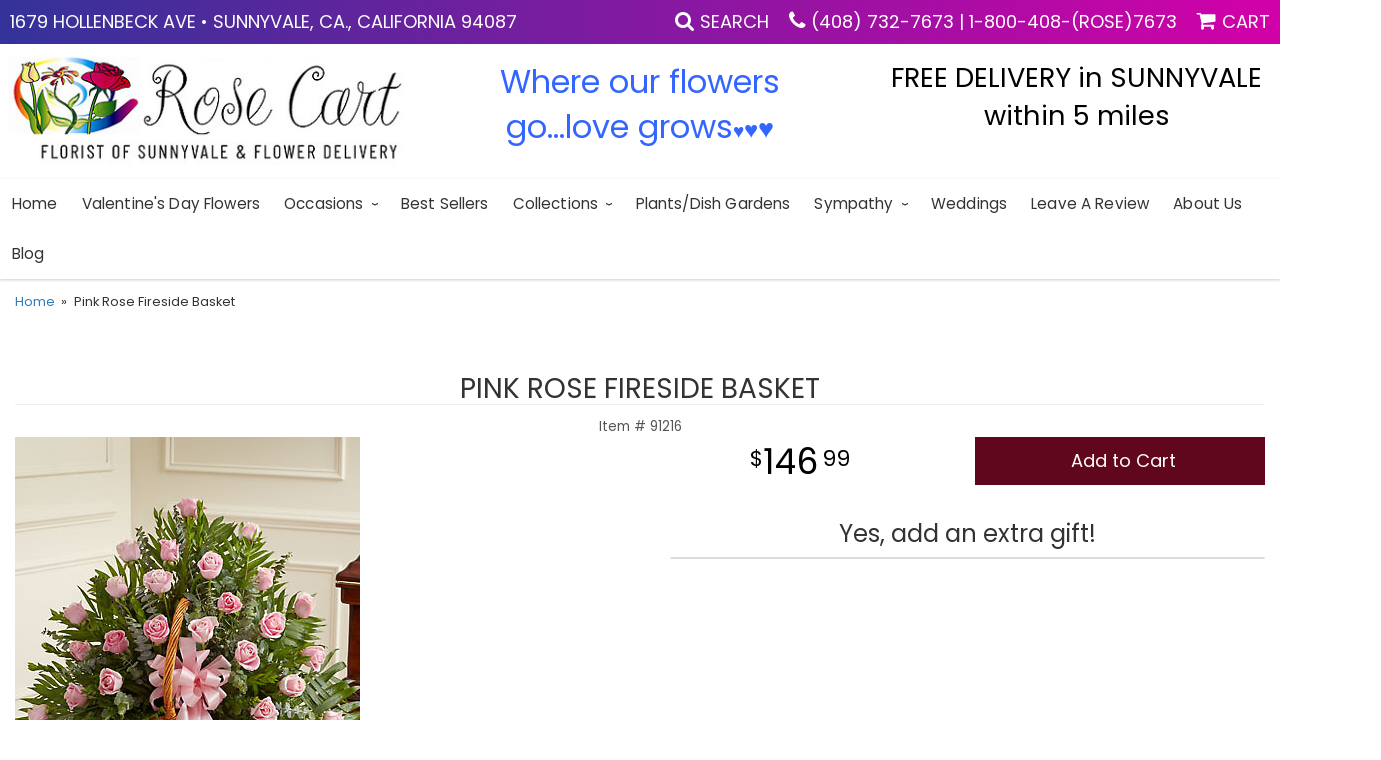

--- FILE ---
content_type: text/html; charset=UTF-8
request_url: https://www.rosecart.com/product/pink-rose-fireside-basket
body_size: 8178
content:
<!doctype html>
<html>
<head>
	<meta charset='utf-8'>
	<meta http-equiv='X-UA-Compatible' content='IE=edge'>
	<meta name='viewport' content='width=device-width, initial-scale=1, user-scalable=no'>
	
	
	
	
	<link rel='stylesheet' href='/assets/css/base.css'/>
	<link rel='stylesheet' href='/assets/css/bootstrap-reduced.min.css'/>
	<link rel='stylesheet' href='/styles.css?1760970674'/>
	<!-- Google tag (gtag.js) -->
<script async src="https://www.googletagmanager.com/gtag/js"></script>
<script>
  window.dataLayer = window.dataLayer || [];
  function gtag(){dataLayer.push(arguments);}
  gtag('js', new Date());

 gtag('config', 'UA-49864730-4',{ 'debug_mode':true });gtag('config', 'G-X9CDJRQ8TP',{ 'debug_mode':true });
</script>
<!-- /Google tag (gtag.js) -->
<script>function defer(callable){ (window.deferredScripts = window.deferredScripts || []).push(callable); }</script>
<link rel="canonical" href="https://www.rosecart.com/product/pink-rose-fireside-basket"/>
<script>    gtag("event", "view_item", {
      currency: "USD",
      value: 146.99,
      items: [
        {
          item_id: "91216",
          item_name: "Pink Rose Fireside Basket",
          // affiliation: "Google Merchandise Store",
          // coupon: "SUMMER_FUN",
          // discount: 2.22,
          // item_brand: "Google",
          

          price: 146.99,
          quantity: 1
        }
      ]
    });</script>
<meta name="description" content="Order Pink Rose Fireside Basket flower arrangement from Rose Cart Florist of Sunnyvale &amp; Flower Delivery, your local Sunnyvale, CA florist.  Send Pink Rose Fireside Basket floral arrangement throughout Sunnyvale, CA and surrounding areas."/>
	
	<!-- Google tag (gtag.js) --> <script async src="https://www.googletagmanager.com/gtag/js?id=AW-11044141550"></script> <script> window.dataLayer = window.dataLayer || []; function gtag(){dataLayer.push(arguments);} gtag('js', new Date()); gtag('config', 'AW-11044141550'); </script>
	<!-- Google Tag Manager -->
	<!-- Google Tag Manager -->
<script>(function(w,d,s,l,i){w[l]=w[l]||[];w[l].push({'gtm.start':
new Date().getTime(),event:'gtm.js'});var f=d.getElementsByTagName(s)[0],
j=d.createElement(s),dl=l!='dataLayer'?'&l='+l:'';j.async=true;j.src=
'https://www.googletagmanager.com/gtm.js?id='+i+dl;f.parentNode.insertBefore(j,f);
})(window,document,'script','dataLayer','GTM-M3XNGCPP');</script>
<!-- End Google Tag Manager -->
	<meta name="google-site-verification" content="4F8iB5eHvvnBftBUhOdvfME5hcm40qqXvEVvhlcNMYU" />
	<title>Pink Rose Fireside Basket arranged by a florist in CA : Rose Cart Florist of Sunnyvale & Flower Delivery</title>

	<meta name="DC.title" content="Rose Cart Florist of Sunnyvale" />
<meta name="geo.region" content="US-CA" />
<meta name="geo.placename" content="Sunnyvale" />
<meta name="geo.position" content="37.338999;-122.041604" />
<meta name="ICBM" content="37.338999, -122.041604" />

<script type="application/ld+json">
{
  "@context": "https://schema.org",
  "@type": "LocalBusiness",
  "name": "Rose Cart Florist of Sunnyvale & Flower Delivery",
  "image": "https://www.rosecart.com/system/images/cache/d3b40895b756b6f7e906ed16cffb1897.420x124.jpg",
  "@id": "",
  "url": "https://www.rosecart.com/",
  "telephone": "(408)732-7673",
  "priceRange": "$",
  "address": {
    "@type": "PostalAddress",
    "streetAddress": "1679 Hollenbeck Ave",
    "addressLocality": "Sunnyvale",
    "addressRegion": "CA",
    "postalCode": "94087",
    "addressCountry": "US"
  },
  "geo": {
    "@type": "GeoCoordinates",
    "latitude": 37.3379291,
    "longitude": -122.0428923
  },
  "openingHoursSpecification": [{
    "@type": "OpeningHoursSpecification",
    "dayOfWeek": [
      "Monday",
      "Tuesday",
      "Wednesday",
      "Thursday",
      "Friday"
    ],
    "opens": "08:30",
    "closes": "17:30"
  },{
    "@type": "OpeningHoursSpecification",
    "dayOfWeek": "Saturday",
    "opens": "09:00",
    "closes": "14:00"
  }] 
}
</script>

</head>
<body>
<!-- Google Tag Manager (noscript) -->
<noscript><iframe src="https://www.googletagmanager.com/ns.html?id=GTM-M3XNGCPP"
height="0" width="0" style="display:none;visibility:hidden"></iframe></noscript>
<!-- End Google Tag Manager (noscript) -->
	<div id='top-navigation'>
		<div class='wrapper'>
			<span class='address'>1679 Hollenbeck Ave &bull; Sunnyvale, Ca., California 94087</span>



			<div class='menu-items'>
				<a class='menu-item mobile' href='tel:(408) 732-7673'>
					<i class='icon fa fa-phone'></i>
					<span class='label label-call'>Call</span>
				</a>



				<span class='menu-item' id='toggle-search'>
					<i class='icon fa fa-search'></i>
					<span class='label'>Search</span>
				</span>
				<div id='search-container'>
					<form id='search' method='get' action='/search'>
						<input type='text' name='keywords' placeholder='Search...' autocomplete='off'/>
						<button type='submit'><i class='fa fa-search'></i></button>
					</form>
				</div>





				<div class='menu-item desktop'>
					<i class='icon fa fa-phone'></i>
					<span class='phone-number'><a href='tel:(408) 732-7673'>(408) 732-7673</a></span> | <span class='phone-number'><a href='tel:18004087673'>1-800-408-(ROSE)7673</a></span>
				</div>
				<span class='menu-item' id='toggle-navigation'>
					<i class='icon fa fa-bars'></i>
					<span class='label'>Menu</span>
				</span>
				<a class='menu-item menu-item-cart' href='/cart'>
					<i class='icon fa fa-shopping-cart'></i>
					<span class='label'>Cart</span>
				</a>
			</div>



		</div>
	</div>

	<div id='header'>


		  <div class='row'>






        <div class='col-xs-12 col-sm-4 col-md-4 pull-left'>
			<div id='logo'><a href='/'><img src='/media/images/cache/d3b40895b756b6f7e906ed16cffb1897.420x124.jpg' alt='Rose Cart Florist'/></a></div>
            </div>


            <div class='hidden-xs hidden-sm col-md-4 col-md-4' id='title3'>


               <span class='title3'>Where our flowers go...love grows<span style="font-size: 14pt">&hearts;</span><span style="font-size: 18pt">&hearts;</span><span style="font-size: 20pt">&hearts;</span></span>

			</div>

			  <div class='hidden-xs hidden-sm col-md-4 col-md-4' id='title4'>


               <span class='title4'>FREE DELIVERY in SUNNYVALE within 5 miles</span>

			</div>





          
						<span class='address'>1679 Hollenbeck Ave &bull; Sunnyvale, Ca., California 94087</span
                </div>
            </div>


		


<div id='sticky-navigation'>
		<div id='navigation'>
			<ul>
			<li class='lv-1'>
				  <a class='lv-1' href='https://www.rosecart.com/'>Home</a>
				</li>
			</ul>
			
			
			<ul><li class="category-valentines-day-flowers lv-1"><a href="/shop/valentines-day-flowers" class="category-valentines-day-flowers lv-1">Valentine's Day Flowers</a></li><li class="category-occasions lv-1 parent"><a href="/shop/occasions" class="category-occasions lv-1 parent">Occasions</a><ul><li class="category-occasions/anniversary lv-2 child"><a href="/shop/occasions/anniversary" class="category-occasions/anniversary lv-2 child">Anniversary</a></li><li class="category-occasions/graduation lv-2 child"><a href="/shop/occasions/graduation" class="category-occasions/graduation lv-2 child">Graduation</a></li><li class="category-occasions/birthday lv-2 child"><a href="/shop/occasions/birthday" class="category-occasions/birthday lv-2 child">Birthday</a></li><li class="category-occasions/prom lv-2 child"><a href="/shop/occasions/prom" class="category-occasions/prom lv-2 child">Prom</a></li><li class="category-occasions/congratulations lv-2 child"><a href="/shop/occasions/congratulations" class="category-occasions/congratulations lv-2 child">Congratulations</a></li><li class="category-occasions/get-well lv-2 child"><a href="/shop/occasions/get-well" class="category-occasions/get-well lv-2 child">Get Well</a></li><li class="category-occasions/im-sorry lv-2 child"><a href="/shop/occasions/im-sorry" class="category-occasions/im-sorry lv-2 child">I'm Sorry</a></li><li class="category-occasions/just-because lv-2 child"><a href="/shop/occasions/just-because" class="category-occasions/just-because lv-2 child">Just Because</a></li><li class="category-occasions/love-romance lv-2 child"><a href="/shop/occasions/love-romance" class="category-occasions/love-romance lv-2 child">Love & Romance</a></li><li class="category-occasions/new-baby lv-2 child"><a href="/shop/occasions/new-baby" class="category-occasions/new-baby lv-2 child">New Baby</a></li><li class="category-occasions/thank-you lv-2 child"><a href="/shop/occasions/thank-you" class="category-occasions/thank-you lv-2 child">Thank You</a></li><li class="category-occasions/weddings lv-2 child"><a href="/shop/occasions/weddings" class="category-occasions/weddings lv-2 child">Weddings</a></li></ul></li><li class="category-best-sellers lv-1"><a href="/shop/best-sellers" class="category-best-sellers lv-1">Best sellers</a></li><li class="category-collections lv-1 parent"><a href="/shop/collections" class="category-collections lv-1 parent">Collections</a><ul><li class="category-collections/winter lv-2 child"><a href="/shop/collections/winter" class="category-collections/winter lv-2 child">Winter</a></li><li class="category-collections/balloons lv-2 child"><a href="/shop/collections/balloons" class="category-collections/balloons lv-2 child">Balloons</a></li><li class="category-collections/chocolates lv-2 child"><a href="/shop/collections/chocolates" class="category-collections/chocolates lv-2 child">Chocolates</a></li><li class="category-collections/corporate-gifts lv-2 child"><a href="/shop/collections/corporate-gifts" class="category-collections/corporate-gifts lv-2 child">Corporate Gifts</a></li><li class="category-collections/gift-baskets lv-2 child"><a href="/shop/collections/gift-baskets" class="category-collections/gift-baskets lv-2 child">Gift Baskets</a></li><li class="category-collections/plush-animals lv-2 child"><a href="/shop/collections/plush-animals" class="category-collections/plush-animals lv-2 child">Plush animals</a></li><li class="category-collections/roses lv-2 child"><a href="/shop/collections/roses" class="category-collections/roses lv-2 child">Roses</a></li><li class="category-collections/tropical-flowers lv-2 child"><a href="/shop/collections/tropical-flowers" class="category-collections/tropical-flowers lv-2 child">Tropical-Flowers</a></li><li class="category-collections/rose-cart-specials- lv-2 child"><a href="/shop/collections/rose-cart-specials-" class="category-collections/rose-cart-specials- lv-2 child">Rose Cart Specials</a></li><li class="category-collections/extras lv-2 child"><a href="/shop/collections/extras" class="category-collections/extras lv-2 child">Those Little Extras</a></li></ul></li><li class="category-plants-dish-gardens lv-1"><a href="/shop/plants-dish-gardens" class="category-plants-dish-gardens lv-1">Plants/Dish Gardens</a></li><li class="category-sympathy lv-1 parent"><a href="/shop/sympathy" class="category-sympathy lv-1 parent">Sympathy</a><ul><li class="category-sympathy/bouquets-and-baskets lv-2 child"><a href="/shop/sympathy/bouquets-and-baskets" class="category-sympathy/bouquets-and-baskets lv-2 child">Bouquets & Baskets</a></li><li class="category-sympathy/for-the-service lv-2 child"><a href="/shop/sympathy/for-the-service" class="category-sympathy/for-the-service lv-2 child">For the Service</a></li><li class="category-sympathy/for-the-home lv-2 child"><a href="/shop/sympathy/for-the-home" class="category-sympathy/for-the-home lv-2 child">For the Home</a></li><li class="category-sympathy/casket-sprays lv-2 child"><a href="/shop/sympathy/casket-sprays" class="category-sympathy/casket-sprays lv-2 child">Casket Sprays</a></li><li class="category-sympathy/standing-sprays lv-2 child"><a href="/shop/sympathy/standing-sprays" class="category-sympathy/standing-sprays lv-2 child">Standing Sprays</a></li><li class="category-sympathy/wreaths lv-2 child"><a href="/shop/sympathy/wreaths" class="category-sympathy/wreaths lv-2 child">Wreaths</a></li><li class="category-sympathy/vase-arrangements lv-2 child"><a href="/shop/sympathy/vase-arrangements" class="category-sympathy/vase-arrangements lv-2 child">Vase Arrangements</a></li><li class="category-sympathy/crosses lv-2 child"><a href="/shop/sympathy/crosses" class="category-sympathy/crosses lv-2 child">Crosses</a></li><li class="category-sympathy/hearts lv-2 child"><a href="/shop/sympathy/hearts" class="category-sympathy/hearts lv-2 child">Hearts</a></li><li class="category-sympathy/sympathy-plants lv-2 child"><a href="/shop/sympathy/sympathy-plants" class="category-sympathy/sympathy-plants lv-2 child">Plants</a></li></ul></li></ul>
			
	 <ul>
			  <li class='lv-1'>
				  <a class='lv-1' href='/page/weddings'>Weddings</a>
				</li>
		 
		 <li class='lv-1'>
				  <a class='lv-1' href='/leave-a-review'>Leave a Review</a>
				</li>
		  
		 
		 
		 
		 
		 
		 
				<li class='lv-1'>
					<a href="/page/aboutus">About Us</a>
					<ul>
					  <li><a href="/page/contact-us">Contact Us</a></li>
						<li><a href="/page/delivery">Delivery Policies </a></li>
				  </ul>
			  </li>
		  <li class='lv-1'>
				  <a class='lv-1' href='/blog'>blog</a> 
				</li>
		 <!--<li class='lv-1'>
				  <a class='lv-1' href='/account.php'>Log in</a>
				</li>-->

		  </ul>
		</div>
	</div>


	<div id='breadcrumbs'>
		<div class='container'>
			<div class='row'>
				<div class='col-md-12'><ul><li><a href="/">Home</a></li><li><span>Pink Rose Fireside Basket</span></li></ul><script type="application/ld+json">{"@context":"http://schema.org","@type":"BreadcrumbList","itemListElement":[{"@type":"ListItem","position":1,"item":{"@id":"https://www.rosecart.com","name":"Home"}},{"@type":"ListItem","position":2,"item":{"@id":"https://www.rosecart.com_","name":"Pink Rose Fireside Basket"}}]}</script></div>
			</div>
		</div>
	</div>

	<div id='page'>

			<style>
#lighter-box {
	display: none;
	position: fixed;
	z-index: 1000000000;
	top: 0;
	left: 0;
	width: 100%;
	height: 100%;
}

#lighter-box-close {
	cursor: pointer;
	position: absolute;
	z-index: 99999999999;
	top: 10px;
	right: 10px;
	width: 44px;
	height: 44px;
	color: rgba(255, 255, 255, .8);
	text-align: center;
	line-height: 44px;
	background: rgba(0, 0, 0, .4);
	border-radius: 5px;
}

#lighter-box-close:hover {
	background: rgba(0, 0, 0, .7);
}

html.dark #lighter-box-close {
	color: #000;
	text-shadow: 0 0 3px rgba(255, 255, 255, .3);
	background: rgba(255, 255, 255, .4);
	box-shadow: 0 0 3px rgba(255, 255, 255, .2) inset;
}

html.dark #lighter-box-close:hover {
	background: rgba(255, 255, 255, .6);
}

#lighter-box #lighter-box-overlay {
	position: absolute;
	top: 0;
	left: 0;
	width: 100%;
	height: 100%;
	opacity: 0;
	background: rgba(0, 0, 0, .3);
	box-shadow: inset 0 0 80px rgba(0, 0, 0, .3);
	transition: 1s;
}

html.dark #lighter-box #lighter-box-overlay {
	background: rgba(0, 0, 0, .8);	
	box-shadow: inset 0 0 80px rgba(0, 0, 0, .8);
}

#lighter-box.animate #lighter-box-overlay {
	opacity: 1;
}

#lighter-box .lighter-box-image-container {
	position: absolute;
	top: 0;
	left: 0;
	width: 100%;
	height: 100%;
	transition: .5s;
}

#lighter-box .lighter-box-image-container.enlarged {
	padding: 4%;
}

#lighter-box .lighter-box-image {
	position: relative;
	top: 50%;
	transform: translate(0, -50%);
	display: block;
	max-width: 100%;
	max-height: 100%;
	margin: auto;
	box-shadow: 0 2px 5px rgba(0, 0, 0, .2);
}

#lighter-box #lighter-box-image-original .lighter-box-image {
	background: #FFF;
}
#product #details {
    margin-top: 0;
}
.image-wrapper {
	position: relative;
	float: left;
	max-width: 100%;
}

.zoom-icon {
	display: none !important;
	position: absolute;
	bottom: 10px;
	right: 10px;
	padding: 8px;
	color: #FFF;
	opacity: .6;
	background: rgba(0, 0, 0, .4);
	border-radius: 5px;
	transition: .3s;
	pointer-events: none;
}

img[data-zoom-src]:not([data-zoom-src='/']) {
	cursor: pointer;
}

img[data-zoom-src]:not([data-zoom-src='/']) + .zoom-icon {
	display: inline-block !important;
}

.image-wrapper:hover .zoom-icon {
	opacity: .9;
}
</style>
<div class='row' id='product' itemscope itemtype="http://schema.org/Product">

	<div class='col-md-12'>
		<h1 class='product-name' itemprop="name">Pink Rose Fireside Basket</h1>
		<meta itemprop='productID' content='235'/>
		<meta itemprop='brand' content="Rose Cart Florist"/>
		<meta itemprop='url' content="https://www.rosecart.com/product/pink-rose-fireside-basket">
		<small class='sku'>Item # <span itemprop='sku'>91216</span></small>
	</div>

	<div id='image' class='col-md-6'>
		<div class='row'>
			
			<div class='col-xs-12'>
				<div class='image-wrapper'>
					<img src='/media/images/cache/d71fdb7bed63e26dfa1f46d08d81b23c.345x378.jpg' data-zoom-src='/media/images/cache/d71fdb7bed63e26dfa1f46d08d81b23c.345x378.jpg' class='img-responsive' id='primary-image' itemprop="image" alt="Pink Rose Fireside Basket"/>
					<i class='fa fa-2x fa-search zoom-icon'></i>
				</div>
			</div>
			
	<div class='col-md-12 description' itemprop="description">
		<h2>Product Description</h2>	<p><em><strong>Pink Rose Fireside Basket</strong></em></p>
<p>Send a message of respect, love and hope with this basket filled with pink roses. (Vase/Basket style may vary)</p>
	</div>
		</div>

		<script>
			
		defer(function(){
			var $prices = $('#details .price, #details .sale-price');
			var $radios = $('.value input[type="radio"]');
			var $selects = $('.values select');

			$prices.each(function(){
				var $this = $(this);

				$this.data('original-price', $this.text().replace(/[^\d]/g, ''));
			});

			updatePriceFromSelections();

			$radios
				.on('change', function(){
					updatePriceFromSelections();
				});

			$selects
				.on('change', function(){
					updatePriceFromSelections();
				});

			function updatePriceFromSelections(){
				var selectedDifferences = 0;
				
				$radios
					.filter(':checked')
					.each(function(){
						var $checked = $(this);
						var difference = $checked.attr('data-price-difference');
						var negative = false;
						if(difference.indexOf('-') != -1){
							negative = true;
						}
						difference = parseInt(difference.replace(/[^\d]/g, ''));
						if(negative){
							selectedDifferences -= difference;
						}
						else{
							selectedDifferences += difference;
						}
					});

				$selects
					.each(function(){
						var $select = $(this);

						if(! ($select && $select[0] && $select[0].options.length)){
							return false;
						}

						var $selectedOption = $($select[0].options[$select[0].selectedIndex]);
						var difference = $selectedOption.attr('data-price-difference');
						var negative = false;
						if(difference.indexOf('-') != -1){
							negative = true;
						}
						difference = parseInt(difference.replace(/[^\d]/g, ''));
						if(negative){
							selectedDifferences -= difference;
						}
						else{
							selectedDifferences += difference;
						}
					});

				selectedDifferences = parseInt(selectedDifferences);

				$prices
					.each(function(){
						var $price = $(this);
						var amount = parseInt($price.data('original-price'));

						amount += selectedDifferences;
						amount = amount.toString();

						$price.html('<span class="dollars">' + amount.substr(0, amount.length - 2) + '</span><span class="decimal">.</span><span class="cents">' + amount.substr(-2) + '</span>');
					});
			}
		});
		</script>
	</div>
	

	<div class='col-md-6'>
<form action="/cart/add" method="post">
			<div id='details' class='row prices' itemprop='offers' itemscope itemtype='http://schema.org/Offer'>
				<link itemprop='availability' href='http://schema.org/InStock'>
				<meta itemprop='priceCurrency' content='USD'/>
				<meta itemprop='itemCondition' itemtype='http://schema.org/OfferItemCondition' content='http://schema.org/NewCondition'/>
				<div class='col-md-6'>
					<span class='price' itemprop="price"><span class="dollars">146</span><span class="decimal">.</span><span class="cents">99</span></span>

				</div>
				<div class='col-md-6'>
					<button type='submit' class='btn btn-primary btn-block btn-lg'>Add to Cart</button>
				</div>
			</div>
	
			
		<div class="col-xs-12 col-sm-12 col-md-12 product-content">
			<div class='row' id='addons-wrapper'> 
				<h3>Yes, add an extra gift!</h3>
				<div id='addons' class='col-md-12'>
					<div class='row'>
					</div>
				</div>
			</div>
		</div>
		<input type="hidden" name="product_id" value="235"/></form>			
		
	</div>

	


	<!---->

</div>



<script>
defer(function(){
	var $primaryImage = $('#primary-image');
	var $altImages = $('#alt-images');

	$altImages
		.on('click', 'img', function(){
			var $this = $(this);
			$primaryImage
				.attr('src', $this.attr('src'))
				.attr('data-zoom-src', $this.attr('data-zoom-src'));
		});

	$primaryImage
		.LighterBox()
		.additionalImages($altImages.find('img'));
});
</script>

		
	</div>

	<div id='footer'>
		<div class='container'>
			<div class='row'>
				<div class='col-xs-12'>

					<script>
	window.onRecaptchaLoaded = function(){
		[].forEach.call(document.querySelectorAll('.enable-onload'), function(input){
			input.setAttribute('data-loaded-value', input.value);
			input.value = input.getAttribute('data-loading-value');
		});
		[].forEach.call(document.forms, function(form){
			var container = form.querySelector('.g-recaptcha');
			// only bind to forms containing a '.g-recaptcha' element
			if(! container){
				return false;
			}
			(function(form){
				if(form.querySelector('.grecaptcha-badge')){
					return false; // already has a recaptcha
				}

				var containerId = grecaptcha.render(container, {
					'sitekey':	'6LcBo54UAAAAAMjlFiHe1gcsaqruS_GQiGFdynWM',
					'size':		'invisible',
					'badge':	'bottomright', // possible values: bottomright, bottomleft, inline
					'callback':	function(recaptchaToken){
						container.value = recaptchaToken;
						HTMLFormElement.prototype.submit.call(form);
					}
				});

				form.onsubmit = function(event){
					event.preventDefault();
					grecaptcha.execute(containerId);
				};
			})(form);
		});
		[].forEach.call(document.querySelectorAll('.enable-onload'), function(input){
			input.value = input.getAttribute('data-loaded-value');
		});
	};
</script>
<form method='post' action='/email/subscribe' onfocusin='loadRecaptchaOnce(this)' onsubmit='event.preventDefault()'>
	<div class='form-group'>
		<div class='email-subscription-form'>
			<h4>Sign up for offers</h4>
			<input type='email' class='form-control' name='email' placeholder='email@example.com'/><br/>
			<input type='hidden' name='g-recaptcha-response' class='g-recaptcha'/>
			<input type='submit' class='btn btn-primary btn-block enable-onload' data-loading-value='Loading... please wait' value='Subscribe'/>
		</div>
	</div>
</form>
<script>
window.loadRecaptchaOnce = function(form){
	form && form.removeAttribute('onfocusin');
	window.loadRecaptchaOnce = function(){};
	var script = document.createElement('script');
	script.src='https://www.google.com/recaptcha/api.js?onload=onRecaptchaLoaded&render=explicit';
	document.querySelector('head').appendChild(script);
};
</script>

				</div>
			</div>
			<div class='row'>
				<div class='col-xs-6 col-sm-4'>
					<ul>
						<li><span class='footer-title'>Store Address</span></li>
						<li>Rose Cart Florist</li>
						<li>1679 Hollenbeck Ave</li>
						<li>Sunnyvale, Ca., California 94087</li>
						<li><a href='tel:(408) 732-7673'>(408) 732-7673</a>  | <a href='tel:18004087673'>1-800-408-(ROSE)7673</a></li>
						<li><a href='https://www.google.com/maps/search/?api=1&amp;query=1679+Hollenbeck+Ave+Sunnyvale%2C+Ca.+California+94087&amp;query_place_id=ChIJG2aerjO0j4ARjPLFJfrBjuI' rel="nofollow">Find us <i class='fa fa-map-marker'></i></a></li>
					</ul>
				</div>
				<div class='col-xs-6 col-sm-4'>
					<ul>
						<li><span class='footer-title'>Helpful Links</span></li>

							<li><a href='/page/aboutus'>About Us</a></li>
                        <li><a href='/page/areasweserve'>Areas We Serve</a></li>

						<li><a href='/page/contact-us'>Contact us</a></li>

						<li><a href='/page/delivery'>Delivery</a></li>


						<li><a href='/page/privacy'>Privacy</a> </li>
						<li><a href='/page/substitutions'>Substitutions</a></li>
                       <li><a href="/leave-a-review">Leave a Review</a></li>
						<li><a href="/page/florist">What is a florist?</a></li>
	<li><a href="/account">My Account</a></li>
						<li><a href="/sitemap.xml">Site Map</a></li>
						
						
	<h3><a href="/gallery/view-our-gallery">View our Gallery</a></h3>
					</ul>
				</div>
				<div class='col-xs-12 col-sm-4'>
					<ul>
						<li><span class='footer-title'>Hours of Operation</span></li>
						<li><div class="preserve-whitespace">Mon-Fri: 8:30 am to 5:30 pm
Sat: 9:00 am to 2:00 pm
Sun: Appointment Only</div></li>
					</ul>
					<ul>
						<li><span class='footer-title'>Our partners we proudly serve </span></li>
							<div class='row'>
				<div class='col-xs-12 text-center'>
					<a href="#" target="_blank" alt='Rose Cart Florist'><img class='img-responsive center-block' src='/media/images/cache/18eacad4fe5eded1bb2c2404790ff365.822x140.jpg'/></a>
				</div>
			</div>



					</ul>
				</div>
			</div>
			<div class='row'>
				<div class='col-xs-12'>
					<a href='https://www.google.com/search?hl=en-US&gl=us&q=Rose+Cart+of+Sunnyvale,+1679+Hollenbeck+Ave,+Sunnyvale,+CA+94087&ludocid=16325198979384341132&lsig=AB86z5WIrf__UcXjOZy50xjkqY-6#lrd=0x808fb433ae9e661b:0xe28ec1fa25c5f28c,3' class='social google' rel="nofollow"><i class='fa fa-lg fa-google'></i></a>
		<a href='https://www.facebook.com/1800FlowersRoseCart' class='social facebook' rel="nofollow"><i class='fa fa-lg fa-facebook' ></i></a>
<a href='https://www.pinterest.com/aarbabi0653/pins/' class='social pinterest' rel="nofollow"><i class='fa fa-lg fa-pinterest-p'></i></a>
<a href='https://www.yelp.com/biz/rose-cart-sunnyvale-7' class='social yelp' rel="nofollow"><i class='fa fa-lg fa-yelp'></i></a>
<a href='https://www.youtube.com/watch?v=Gbx0s3O16ZM' class='social youtube' rel="nofollow"><i class='fa fa-lg fa-youtube'></i></a>
<a href='https://www.theknot.com/marketplace/rose-cart-sunnyvale-ca-841815' class='social knot' rel="nofollow"><i class='fa fa-lg fa-knot'></i></a>







				</div>
			</div>
		</div>
	</div>
	<div id='to-top'>
		<i class='fa fa-lg fa-arrow-up to-top-icon'></i>
		<div class='to-top-caption'>to top</div>
	</div>
	<style>
	#to-top {
		cursor: pointer;
		position: fixed;
		right: 15px;
		bottom: 15px;
		width: 60px;
		height: 60px;
		margin-bottom: -200px;
		text-align: center;
		background: #FFF;
		border: 5px solid rgba(0, 0, 0, .3);
		border-radius: 100px;
		box-shadow: 0 1px 1px rgba(0, 0, 0, .3), 0 0 10px rgba(0, 0, 0, .1);
		transition: .2s;
	}

	#to-top.show {
		margin-bottom: 0;
	}

	#to-top:hover {
		border-color: rgba(0, 0, 0, .5);
	}

	#to-top .to-top-icon {
		line-height: 40px;
	}

	#to-top .to-top-caption {
		margin-top: -12px;
		font-size: .7em;
	}
	</style>
	<script>
	defer(function(){
		var $toTop = $('#to-top')
			.on('click', function(){
				$('html, body').animate({ scrollTop: 0 }, 100);
			});

		var windowHeight = Math.max(document.documentElement.clientHeight, window.innerHeight || 0);
		var $doc = $(document)
			.on('scroll', function(e){
				$toTop.toggleClass('show', $doc.scrollTop() > windowHeight);
			});
	});
	</script>
	<div id='footer2'>
		<div class='container'>
			<div class='row'>
				<div class='col-xs-5' id='copyright'>&copy; Copyright Rose Cart Florist. <a href='/page/privacy'>Privacy Policy</a></div>
				<div class='col-xs-7 text-right' id='attribution'><a href='http://www.websystems.com'>Website Design and Hosting by WebSystems.com</a></div>
			</div>
		</div>
	</div>
	<script src='/assets/js/jquery-1.11.2.min.js'></script>
	<script src='/assets/js/utils.min.js'></script>
	<script>
	(function(){
		if(! window.IntersectionObserver){
			return false;
		}
		let $header = document.getElementById('header');
		let $navigation = document.getElementById('sticky-navigation');
		new IntersectionObserver(function(entries){
			$navigation.classList.toggle('floating', entries.length && ! entries[0].isIntersecting);
		}, {
			rootMargin: '1px',
			threshold: 0
		}).observe($header);
	})();
	(function(){
		let $toggle = document.getElementById('toggle-search');
		let $search = document.getElementById('search-container');
		$toggle.addEventListener('click', function(){
			document.body.classList.toggle('show-search');
			$search.querySelector('input').focus();
		});
	})();
	</script>
	<link rel="preconnect" href="https://fonts.googleapis.com">
	<link rel="preconnect" href="https://fonts.gstatic.com" crossorigin>
	<link href="https://fonts.googleapis.com/css2?family=Poppins:wght@400;700&display=swap" rel="stylesheet">
	<link rel='stylesheet' href='/assets/css/font-awesome.min.css'/>
			  <meta name="google-site-verification" content="W8Rd460RshEJFenrodsQhVoVYgJAATHlmX5c8MkYEEM" />

<!-- Google tag (gtag.js) -->
<script async src="https://www.googletagmanager.com/gtag/js?id=G-NFYWXM70T7"></script>
<script>
  window.dataLayer = window.dataLayer || [];
  function gtag(){dataLayer.push(arguments);}
  gtag('js', new Date());

  gtag('config', 'G-NFYWXM70T7');
</script>

<meta name="geo.region" content="US-CA" />
<meta name="geo.placename" content="Sunnyvale" />
<meta name="geo.position" content="37.36883;-122.036349" />
<meta name="ICBM" content="37.36883, -122.036349" />


<script src='/assets/js/lighterbox.js'></script><script>(window.deferredScripts || []).forEach(function(deferred){ deferred(); });</script></body></html>